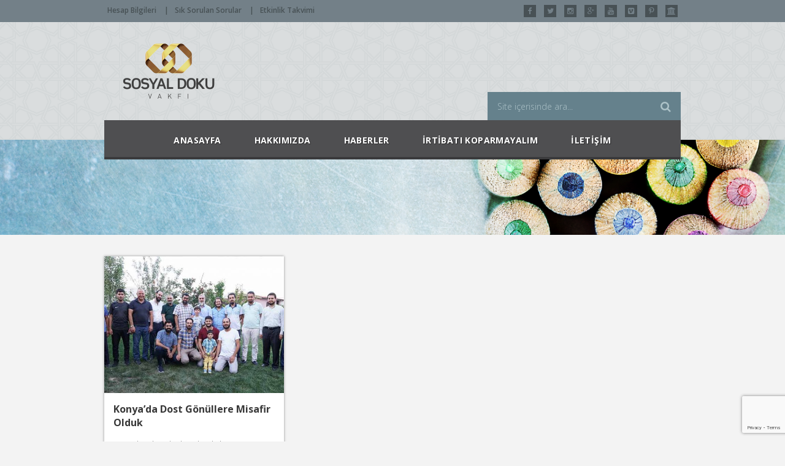

--- FILE ---
content_type: text/html; charset=utf-8
request_url: https://www.google.com/recaptcha/api2/anchor?ar=1&k=6Ld2Ju0UAAAAAItaPa0KIYvLzZx7Hzpt-dCLcULr&co=aHR0cHM6Ly93d3cuc29zeWFsZG9rdS5jb206NDQz&hl=en&v=PoyoqOPhxBO7pBk68S4YbpHZ&size=invisible&anchor-ms=20000&execute-ms=30000&cb=y6377gq9134s
body_size: 48528
content:
<!DOCTYPE HTML><html dir="ltr" lang="en"><head><meta http-equiv="Content-Type" content="text/html; charset=UTF-8">
<meta http-equiv="X-UA-Compatible" content="IE=edge">
<title>reCAPTCHA</title>
<style type="text/css">
/* cyrillic-ext */
@font-face {
  font-family: 'Roboto';
  font-style: normal;
  font-weight: 400;
  font-stretch: 100%;
  src: url(//fonts.gstatic.com/s/roboto/v48/KFO7CnqEu92Fr1ME7kSn66aGLdTylUAMa3GUBHMdazTgWw.woff2) format('woff2');
  unicode-range: U+0460-052F, U+1C80-1C8A, U+20B4, U+2DE0-2DFF, U+A640-A69F, U+FE2E-FE2F;
}
/* cyrillic */
@font-face {
  font-family: 'Roboto';
  font-style: normal;
  font-weight: 400;
  font-stretch: 100%;
  src: url(//fonts.gstatic.com/s/roboto/v48/KFO7CnqEu92Fr1ME7kSn66aGLdTylUAMa3iUBHMdazTgWw.woff2) format('woff2');
  unicode-range: U+0301, U+0400-045F, U+0490-0491, U+04B0-04B1, U+2116;
}
/* greek-ext */
@font-face {
  font-family: 'Roboto';
  font-style: normal;
  font-weight: 400;
  font-stretch: 100%;
  src: url(//fonts.gstatic.com/s/roboto/v48/KFO7CnqEu92Fr1ME7kSn66aGLdTylUAMa3CUBHMdazTgWw.woff2) format('woff2');
  unicode-range: U+1F00-1FFF;
}
/* greek */
@font-face {
  font-family: 'Roboto';
  font-style: normal;
  font-weight: 400;
  font-stretch: 100%;
  src: url(//fonts.gstatic.com/s/roboto/v48/KFO7CnqEu92Fr1ME7kSn66aGLdTylUAMa3-UBHMdazTgWw.woff2) format('woff2');
  unicode-range: U+0370-0377, U+037A-037F, U+0384-038A, U+038C, U+038E-03A1, U+03A3-03FF;
}
/* math */
@font-face {
  font-family: 'Roboto';
  font-style: normal;
  font-weight: 400;
  font-stretch: 100%;
  src: url(//fonts.gstatic.com/s/roboto/v48/KFO7CnqEu92Fr1ME7kSn66aGLdTylUAMawCUBHMdazTgWw.woff2) format('woff2');
  unicode-range: U+0302-0303, U+0305, U+0307-0308, U+0310, U+0312, U+0315, U+031A, U+0326-0327, U+032C, U+032F-0330, U+0332-0333, U+0338, U+033A, U+0346, U+034D, U+0391-03A1, U+03A3-03A9, U+03B1-03C9, U+03D1, U+03D5-03D6, U+03F0-03F1, U+03F4-03F5, U+2016-2017, U+2034-2038, U+203C, U+2040, U+2043, U+2047, U+2050, U+2057, U+205F, U+2070-2071, U+2074-208E, U+2090-209C, U+20D0-20DC, U+20E1, U+20E5-20EF, U+2100-2112, U+2114-2115, U+2117-2121, U+2123-214F, U+2190, U+2192, U+2194-21AE, U+21B0-21E5, U+21F1-21F2, U+21F4-2211, U+2213-2214, U+2216-22FF, U+2308-230B, U+2310, U+2319, U+231C-2321, U+2336-237A, U+237C, U+2395, U+239B-23B7, U+23D0, U+23DC-23E1, U+2474-2475, U+25AF, U+25B3, U+25B7, U+25BD, U+25C1, U+25CA, U+25CC, U+25FB, U+266D-266F, U+27C0-27FF, U+2900-2AFF, U+2B0E-2B11, U+2B30-2B4C, U+2BFE, U+3030, U+FF5B, U+FF5D, U+1D400-1D7FF, U+1EE00-1EEFF;
}
/* symbols */
@font-face {
  font-family: 'Roboto';
  font-style: normal;
  font-weight: 400;
  font-stretch: 100%;
  src: url(//fonts.gstatic.com/s/roboto/v48/KFO7CnqEu92Fr1ME7kSn66aGLdTylUAMaxKUBHMdazTgWw.woff2) format('woff2');
  unicode-range: U+0001-000C, U+000E-001F, U+007F-009F, U+20DD-20E0, U+20E2-20E4, U+2150-218F, U+2190, U+2192, U+2194-2199, U+21AF, U+21E6-21F0, U+21F3, U+2218-2219, U+2299, U+22C4-22C6, U+2300-243F, U+2440-244A, U+2460-24FF, U+25A0-27BF, U+2800-28FF, U+2921-2922, U+2981, U+29BF, U+29EB, U+2B00-2BFF, U+4DC0-4DFF, U+FFF9-FFFB, U+10140-1018E, U+10190-1019C, U+101A0, U+101D0-101FD, U+102E0-102FB, U+10E60-10E7E, U+1D2C0-1D2D3, U+1D2E0-1D37F, U+1F000-1F0FF, U+1F100-1F1AD, U+1F1E6-1F1FF, U+1F30D-1F30F, U+1F315, U+1F31C, U+1F31E, U+1F320-1F32C, U+1F336, U+1F378, U+1F37D, U+1F382, U+1F393-1F39F, U+1F3A7-1F3A8, U+1F3AC-1F3AF, U+1F3C2, U+1F3C4-1F3C6, U+1F3CA-1F3CE, U+1F3D4-1F3E0, U+1F3ED, U+1F3F1-1F3F3, U+1F3F5-1F3F7, U+1F408, U+1F415, U+1F41F, U+1F426, U+1F43F, U+1F441-1F442, U+1F444, U+1F446-1F449, U+1F44C-1F44E, U+1F453, U+1F46A, U+1F47D, U+1F4A3, U+1F4B0, U+1F4B3, U+1F4B9, U+1F4BB, U+1F4BF, U+1F4C8-1F4CB, U+1F4D6, U+1F4DA, U+1F4DF, U+1F4E3-1F4E6, U+1F4EA-1F4ED, U+1F4F7, U+1F4F9-1F4FB, U+1F4FD-1F4FE, U+1F503, U+1F507-1F50B, U+1F50D, U+1F512-1F513, U+1F53E-1F54A, U+1F54F-1F5FA, U+1F610, U+1F650-1F67F, U+1F687, U+1F68D, U+1F691, U+1F694, U+1F698, U+1F6AD, U+1F6B2, U+1F6B9-1F6BA, U+1F6BC, U+1F6C6-1F6CF, U+1F6D3-1F6D7, U+1F6E0-1F6EA, U+1F6F0-1F6F3, U+1F6F7-1F6FC, U+1F700-1F7FF, U+1F800-1F80B, U+1F810-1F847, U+1F850-1F859, U+1F860-1F887, U+1F890-1F8AD, U+1F8B0-1F8BB, U+1F8C0-1F8C1, U+1F900-1F90B, U+1F93B, U+1F946, U+1F984, U+1F996, U+1F9E9, U+1FA00-1FA6F, U+1FA70-1FA7C, U+1FA80-1FA89, U+1FA8F-1FAC6, U+1FACE-1FADC, U+1FADF-1FAE9, U+1FAF0-1FAF8, U+1FB00-1FBFF;
}
/* vietnamese */
@font-face {
  font-family: 'Roboto';
  font-style: normal;
  font-weight: 400;
  font-stretch: 100%;
  src: url(//fonts.gstatic.com/s/roboto/v48/KFO7CnqEu92Fr1ME7kSn66aGLdTylUAMa3OUBHMdazTgWw.woff2) format('woff2');
  unicode-range: U+0102-0103, U+0110-0111, U+0128-0129, U+0168-0169, U+01A0-01A1, U+01AF-01B0, U+0300-0301, U+0303-0304, U+0308-0309, U+0323, U+0329, U+1EA0-1EF9, U+20AB;
}
/* latin-ext */
@font-face {
  font-family: 'Roboto';
  font-style: normal;
  font-weight: 400;
  font-stretch: 100%;
  src: url(//fonts.gstatic.com/s/roboto/v48/KFO7CnqEu92Fr1ME7kSn66aGLdTylUAMa3KUBHMdazTgWw.woff2) format('woff2');
  unicode-range: U+0100-02BA, U+02BD-02C5, U+02C7-02CC, U+02CE-02D7, U+02DD-02FF, U+0304, U+0308, U+0329, U+1D00-1DBF, U+1E00-1E9F, U+1EF2-1EFF, U+2020, U+20A0-20AB, U+20AD-20C0, U+2113, U+2C60-2C7F, U+A720-A7FF;
}
/* latin */
@font-face {
  font-family: 'Roboto';
  font-style: normal;
  font-weight: 400;
  font-stretch: 100%;
  src: url(//fonts.gstatic.com/s/roboto/v48/KFO7CnqEu92Fr1ME7kSn66aGLdTylUAMa3yUBHMdazQ.woff2) format('woff2');
  unicode-range: U+0000-00FF, U+0131, U+0152-0153, U+02BB-02BC, U+02C6, U+02DA, U+02DC, U+0304, U+0308, U+0329, U+2000-206F, U+20AC, U+2122, U+2191, U+2193, U+2212, U+2215, U+FEFF, U+FFFD;
}
/* cyrillic-ext */
@font-face {
  font-family: 'Roboto';
  font-style: normal;
  font-weight: 500;
  font-stretch: 100%;
  src: url(//fonts.gstatic.com/s/roboto/v48/KFO7CnqEu92Fr1ME7kSn66aGLdTylUAMa3GUBHMdazTgWw.woff2) format('woff2');
  unicode-range: U+0460-052F, U+1C80-1C8A, U+20B4, U+2DE0-2DFF, U+A640-A69F, U+FE2E-FE2F;
}
/* cyrillic */
@font-face {
  font-family: 'Roboto';
  font-style: normal;
  font-weight: 500;
  font-stretch: 100%;
  src: url(//fonts.gstatic.com/s/roboto/v48/KFO7CnqEu92Fr1ME7kSn66aGLdTylUAMa3iUBHMdazTgWw.woff2) format('woff2');
  unicode-range: U+0301, U+0400-045F, U+0490-0491, U+04B0-04B1, U+2116;
}
/* greek-ext */
@font-face {
  font-family: 'Roboto';
  font-style: normal;
  font-weight: 500;
  font-stretch: 100%;
  src: url(//fonts.gstatic.com/s/roboto/v48/KFO7CnqEu92Fr1ME7kSn66aGLdTylUAMa3CUBHMdazTgWw.woff2) format('woff2');
  unicode-range: U+1F00-1FFF;
}
/* greek */
@font-face {
  font-family: 'Roboto';
  font-style: normal;
  font-weight: 500;
  font-stretch: 100%;
  src: url(//fonts.gstatic.com/s/roboto/v48/KFO7CnqEu92Fr1ME7kSn66aGLdTylUAMa3-UBHMdazTgWw.woff2) format('woff2');
  unicode-range: U+0370-0377, U+037A-037F, U+0384-038A, U+038C, U+038E-03A1, U+03A3-03FF;
}
/* math */
@font-face {
  font-family: 'Roboto';
  font-style: normal;
  font-weight: 500;
  font-stretch: 100%;
  src: url(//fonts.gstatic.com/s/roboto/v48/KFO7CnqEu92Fr1ME7kSn66aGLdTylUAMawCUBHMdazTgWw.woff2) format('woff2');
  unicode-range: U+0302-0303, U+0305, U+0307-0308, U+0310, U+0312, U+0315, U+031A, U+0326-0327, U+032C, U+032F-0330, U+0332-0333, U+0338, U+033A, U+0346, U+034D, U+0391-03A1, U+03A3-03A9, U+03B1-03C9, U+03D1, U+03D5-03D6, U+03F0-03F1, U+03F4-03F5, U+2016-2017, U+2034-2038, U+203C, U+2040, U+2043, U+2047, U+2050, U+2057, U+205F, U+2070-2071, U+2074-208E, U+2090-209C, U+20D0-20DC, U+20E1, U+20E5-20EF, U+2100-2112, U+2114-2115, U+2117-2121, U+2123-214F, U+2190, U+2192, U+2194-21AE, U+21B0-21E5, U+21F1-21F2, U+21F4-2211, U+2213-2214, U+2216-22FF, U+2308-230B, U+2310, U+2319, U+231C-2321, U+2336-237A, U+237C, U+2395, U+239B-23B7, U+23D0, U+23DC-23E1, U+2474-2475, U+25AF, U+25B3, U+25B7, U+25BD, U+25C1, U+25CA, U+25CC, U+25FB, U+266D-266F, U+27C0-27FF, U+2900-2AFF, U+2B0E-2B11, U+2B30-2B4C, U+2BFE, U+3030, U+FF5B, U+FF5D, U+1D400-1D7FF, U+1EE00-1EEFF;
}
/* symbols */
@font-face {
  font-family: 'Roboto';
  font-style: normal;
  font-weight: 500;
  font-stretch: 100%;
  src: url(//fonts.gstatic.com/s/roboto/v48/KFO7CnqEu92Fr1ME7kSn66aGLdTylUAMaxKUBHMdazTgWw.woff2) format('woff2');
  unicode-range: U+0001-000C, U+000E-001F, U+007F-009F, U+20DD-20E0, U+20E2-20E4, U+2150-218F, U+2190, U+2192, U+2194-2199, U+21AF, U+21E6-21F0, U+21F3, U+2218-2219, U+2299, U+22C4-22C6, U+2300-243F, U+2440-244A, U+2460-24FF, U+25A0-27BF, U+2800-28FF, U+2921-2922, U+2981, U+29BF, U+29EB, U+2B00-2BFF, U+4DC0-4DFF, U+FFF9-FFFB, U+10140-1018E, U+10190-1019C, U+101A0, U+101D0-101FD, U+102E0-102FB, U+10E60-10E7E, U+1D2C0-1D2D3, U+1D2E0-1D37F, U+1F000-1F0FF, U+1F100-1F1AD, U+1F1E6-1F1FF, U+1F30D-1F30F, U+1F315, U+1F31C, U+1F31E, U+1F320-1F32C, U+1F336, U+1F378, U+1F37D, U+1F382, U+1F393-1F39F, U+1F3A7-1F3A8, U+1F3AC-1F3AF, U+1F3C2, U+1F3C4-1F3C6, U+1F3CA-1F3CE, U+1F3D4-1F3E0, U+1F3ED, U+1F3F1-1F3F3, U+1F3F5-1F3F7, U+1F408, U+1F415, U+1F41F, U+1F426, U+1F43F, U+1F441-1F442, U+1F444, U+1F446-1F449, U+1F44C-1F44E, U+1F453, U+1F46A, U+1F47D, U+1F4A3, U+1F4B0, U+1F4B3, U+1F4B9, U+1F4BB, U+1F4BF, U+1F4C8-1F4CB, U+1F4D6, U+1F4DA, U+1F4DF, U+1F4E3-1F4E6, U+1F4EA-1F4ED, U+1F4F7, U+1F4F9-1F4FB, U+1F4FD-1F4FE, U+1F503, U+1F507-1F50B, U+1F50D, U+1F512-1F513, U+1F53E-1F54A, U+1F54F-1F5FA, U+1F610, U+1F650-1F67F, U+1F687, U+1F68D, U+1F691, U+1F694, U+1F698, U+1F6AD, U+1F6B2, U+1F6B9-1F6BA, U+1F6BC, U+1F6C6-1F6CF, U+1F6D3-1F6D7, U+1F6E0-1F6EA, U+1F6F0-1F6F3, U+1F6F7-1F6FC, U+1F700-1F7FF, U+1F800-1F80B, U+1F810-1F847, U+1F850-1F859, U+1F860-1F887, U+1F890-1F8AD, U+1F8B0-1F8BB, U+1F8C0-1F8C1, U+1F900-1F90B, U+1F93B, U+1F946, U+1F984, U+1F996, U+1F9E9, U+1FA00-1FA6F, U+1FA70-1FA7C, U+1FA80-1FA89, U+1FA8F-1FAC6, U+1FACE-1FADC, U+1FADF-1FAE9, U+1FAF0-1FAF8, U+1FB00-1FBFF;
}
/* vietnamese */
@font-face {
  font-family: 'Roboto';
  font-style: normal;
  font-weight: 500;
  font-stretch: 100%;
  src: url(//fonts.gstatic.com/s/roboto/v48/KFO7CnqEu92Fr1ME7kSn66aGLdTylUAMa3OUBHMdazTgWw.woff2) format('woff2');
  unicode-range: U+0102-0103, U+0110-0111, U+0128-0129, U+0168-0169, U+01A0-01A1, U+01AF-01B0, U+0300-0301, U+0303-0304, U+0308-0309, U+0323, U+0329, U+1EA0-1EF9, U+20AB;
}
/* latin-ext */
@font-face {
  font-family: 'Roboto';
  font-style: normal;
  font-weight: 500;
  font-stretch: 100%;
  src: url(//fonts.gstatic.com/s/roboto/v48/KFO7CnqEu92Fr1ME7kSn66aGLdTylUAMa3KUBHMdazTgWw.woff2) format('woff2');
  unicode-range: U+0100-02BA, U+02BD-02C5, U+02C7-02CC, U+02CE-02D7, U+02DD-02FF, U+0304, U+0308, U+0329, U+1D00-1DBF, U+1E00-1E9F, U+1EF2-1EFF, U+2020, U+20A0-20AB, U+20AD-20C0, U+2113, U+2C60-2C7F, U+A720-A7FF;
}
/* latin */
@font-face {
  font-family: 'Roboto';
  font-style: normal;
  font-weight: 500;
  font-stretch: 100%;
  src: url(//fonts.gstatic.com/s/roboto/v48/KFO7CnqEu92Fr1ME7kSn66aGLdTylUAMa3yUBHMdazQ.woff2) format('woff2');
  unicode-range: U+0000-00FF, U+0131, U+0152-0153, U+02BB-02BC, U+02C6, U+02DA, U+02DC, U+0304, U+0308, U+0329, U+2000-206F, U+20AC, U+2122, U+2191, U+2193, U+2212, U+2215, U+FEFF, U+FFFD;
}
/* cyrillic-ext */
@font-face {
  font-family: 'Roboto';
  font-style: normal;
  font-weight: 900;
  font-stretch: 100%;
  src: url(//fonts.gstatic.com/s/roboto/v48/KFO7CnqEu92Fr1ME7kSn66aGLdTylUAMa3GUBHMdazTgWw.woff2) format('woff2');
  unicode-range: U+0460-052F, U+1C80-1C8A, U+20B4, U+2DE0-2DFF, U+A640-A69F, U+FE2E-FE2F;
}
/* cyrillic */
@font-face {
  font-family: 'Roboto';
  font-style: normal;
  font-weight: 900;
  font-stretch: 100%;
  src: url(//fonts.gstatic.com/s/roboto/v48/KFO7CnqEu92Fr1ME7kSn66aGLdTylUAMa3iUBHMdazTgWw.woff2) format('woff2');
  unicode-range: U+0301, U+0400-045F, U+0490-0491, U+04B0-04B1, U+2116;
}
/* greek-ext */
@font-face {
  font-family: 'Roboto';
  font-style: normal;
  font-weight: 900;
  font-stretch: 100%;
  src: url(//fonts.gstatic.com/s/roboto/v48/KFO7CnqEu92Fr1ME7kSn66aGLdTylUAMa3CUBHMdazTgWw.woff2) format('woff2');
  unicode-range: U+1F00-1FFF;
}
/* greek */
@font-face {
  font-family: 'Roboto';
  font-style: normal;
  font-weight: 900;
  font-stretch: 100%;
  src: url(//fonts.gstatic.com/s/roboto/v48/KFO7CnqEu92Fr1ME7kSn66aGLdTylUAMa3-UBHMdazTgWw.woff2) format('woff2');
  unicode-range: U+0370-0377, U+037A-037F, U+0384-038A, U+038C, U+038E-03A1, U+03A3-03FF;
}
/* math */
@font-face {
  font-family: 'Roboto';
  font-style: normal;
  font-weight: 900;
  font-stretch: 100%;
  src: url(//fonts.gstatic.com/s/roboto/v48/KFO7CnqEu92Fr1ME7kSn66aGLdTylUAMawCUBHMdazTgWw.woff2) format('woff2');
  unicode-range: U+0302-0303, U+0305, U+0307-0308, U+0310, U+0312, U+0315, U+031A, U+0326-0327, U+032C, U+032F-0330, U+0332-0333, U+0338, U+033A, U+0346, U+034D, U+0391-03A1, U+03A3-03A9, U+03B1-03C9, U+03D1, U+03D5-03D6, U+03F0-03F1, U+03F4-03F5, U+2016-2017, U+2034-2038, U+203C, U+2040, U+2043, U+2047, U+2050, U+2057, U+205F, U+2070-2071, U+2074-208E, U+2090-209C, U+20D0-20DC, U+20E1, U+20E5-20EF, U+2100-2112, U+2114-2115, U+2117-2121, U+2123-214F, U+2190, U+2192, U+2194-21AE, U+21B0-21E5, U+21F1-21F2, U+21F4-2211, U+2213-2214, U+2216-22FF, U+2308-230B, U+2310, U+2319, U+231C-2321, U+2336-237A, U+237C, U+2395, U+239B-23B7, U+23D0, U+23DC-23E1, U+2474-2475, U+25AF, U+25B3, U+25B7, U+25BD, U+25C1, U+25CA, U+25CC, U+25FB, U+266D-266F, U+27C0-27FF, U+2900-2AFF, U+2B0E-2B11, U+2B30-2B4C, U+2BFE, U+3030, U+FF5B, U+FF5D, U+1D400-1D7FF, U+1EE00-1EEFF;
}
/* symbols */
@font-face {
  font-family: 'Roboto';
  font-style: normal;
  font-weight: 900;
  font-stretch: 100%;
  src: url(//fonts.gstatic.com/s/roboto/v48/KFO7CnqEu92Fr1ME7kSn66aGLdTylUAMaxKUBHMdazTgWw.woff2) format('woff2');
  unicode-range: U+0001-000C, U+000E-001F, U+007F-009F, U+20DD-20E0, U+20E2-20E4, U+2150-218F, U+2190, U+2192, U+2194-2199, U+21AF, U+21E6-21F0, U+21F3, U+2218-2219, U+2299, U+22C4-22C6, U+2300-243F, U+2440-244A, U+2460-24FF, U+25A0-27BF, U+2800-28FF, U+2921-2922, U+2981, U+29BF, U+29EB, U+2B00-2BFF, U+4DC0-4DFF, U+FFF9-FFFB, U+10140-1018E, U+10190-1019C, U+101A0, U+101D0-101FD, U+102E0-102FB, U+10E60-10E7E, U+1D2C0-1D2D3, U+1D2E0-1D37F, U+1F000-1F0FF, U+1F100-1F1AD, U+1F1E6-1F1FF, U+1F30D-1F30F, U+1F315, U+1F31C, U+1F31E, U+1F320-1F32C, U+1F336, U+1F378, U+1F37D, U+1F382, U+1F393-1F39F, U+1F3A7-1F3A8, U+1F3AC-1F3AF, U+1F3C2, U+1F3C4-1F3C6, U+1F3CA-1F3CE, U+1F3D4-1F3E0, U+1F3ED, U+1F3F1-1F3F3, U+1F3F5-1F3F7, U+1F408, U+1F415, U+1F41F, U+1F426, U+1F43F, U+1F441-1F442, U+1F444, U+1F446-1F449, U+1F44C-1F44E, U+1F453, U+1F46A, U+1F47D, U+1F4A3, U+1F4B0, U+1F4B3, U+1F4B9, U+1F4BB, U+1F4BF, U+1F4C8-1F4CB, U+1F4D6, U+1F4DA, U+1F4DF, U+1F4E3-1F4E6, U+1F4EA-1F4ED, U+1F4F7, U+1F4F9-1F4FB, U+1F4FD-1F4FE, U+1F503, U+1F507-1F50B, U+1F50D, U+1F512-1F513, U+1F53E-1F54A, U+1F54F-1F5FA, U+1F610, U+1F650-1F67F, U+1F687, U+1F68D, U+1F691, U+1F694, U+1F698, U+1F6AD, U+1F6B2, U+1F6B9-1F6BA, U+1F6BC, U+1F6C6-1F6CF, U+1F6D3-1F6D7, U+1F6E0-1F6EA, U+1F6F0-1F6F3, U+1F6F7-1F6FC, U+1F700-1F7FF, U+1F800-1F80B, U+1F810-1F847, U+1F850-1F859, U+1F860-1F887, U+1F890-1F8AD, U+1F8B0-1F8BB, U+1F8C0-1F8C1, U+1F900-1F90B, U+1F93B, U+1F946, U+1F984, U+1F996, U+1F9E9, U+1FA00-1FA6F, U+1FA70-1FA7C, U+1FA80-1FA89, U+1FA8F-1FAC6, U+1FACE-1FADC, U+1FADF-1FAE9, U+1FAF0-1FAF8, U+1FB00-1FBFF;
}
/* vietnamese */
@font-face {
  font-family: 'Roboto';
  font-style: normal;
  font-weight: 900;
  font-stretch: 100%;
  src: url(//fonts.gstatic.com/s/roboto/v48/KFO7CnqEu92Fr1ME7kSn66aGLdTylUAMa3OUBHMdazTgWw.woff2) format('woff2');
  unicode-range: U+0102-0103, U+0110-0111, U+0128-0129, U+0168-0169, U+01A0-01A1, U+01AF-01B0, U+0300-0301, U+0303-0304, U+0308-0309, U+0323, U+0329, U+1EA0-1EF9, U+20AB;
}
/* latin-ext */
@font-face {
  font-family: 'Roboto';
  font-style: normal;
  font-weight: 900;
  font-stretch: 100%;
  src: url(//fonts.gstatic.com/s/roboto/v48/KFO7CnqEu92Fr1ME7kSn66aGLdTylUAMa3KUBHMdazTgWw.woff2) format('woff2');
  unicode-range: U+0100-02BA, U+02BD-02C5, U+02C7-02CC, U+02CE-02D7, U+02DD-02FF, U+0304, U+0308, U+0329, U+1D00-1DBF, U+1E00-1E9F, U+1EF2-1EFF, U+2020, U+20A0-20AB, U+20AD-20C0, U+2113, U+2C60-2C7F, U+A720-A7FF;
}
/* latin */
@font-face {
  font-family: 'Roboto';
  font-style: normal;
  font-weight: 900;
  font-stretch: 100%;
  src: url(//fonts.gstatic.com/s/roboto/v48/KFO7CnqEu92Fr1ME7kSn66aGLdTylUAMa3yUBHMdazQ.woff2) format('woff2');
  unicode-range: U+0000-00FF, U+0131, U+0152-0153, U+02BB-02BC, U+02C6, U+02DA, U+02DC, U+0304, U+0308, U+0329, U+2000-206F, U+20AC, U+2122, U+2191, U+2193, U+2212, U+2215, U+FEFF, U+FFFD;
}

</style>
<link rel="stylesheet" type="text/css" href="https://www.gstatic.com/recaptcha/releases/PoyoqOPhxBO7pBk68S4YbpHZ/styles__ltr.css">
<script nonce="x_BKSpcdBvGEfIZiWsI4sQ" type="text/javascript">window['__recaptcha_api'] = 'https://www.google.com/recaptcha/api2/';</script>
<script type="text/javascript" src="https://www.gstatic.com/recaptcha/releases/PoyoqOPhxBO7pBk68S4YbpHZ/recaptcha__en.js" nonce="x_BKSpcdBvGEfIZiWsI4sQ">
      
    </script></head>
<body><div id="rc-anchor-alert" class="rc-anchor-alert"></div>
<input type="hidden" id="recaptcha-token" value="[base64]">
<script type="text/javascript" nonce="x_BKSpcdBvGEfIZiWsI4sQ">
      recaptcha.anchor.Main.init("[\x22ainput\x22,[\x22bgdata\x22,\x22\x22,\[base64]/[base64]/[base64]/[base64]/cjw8ejpyPj4+eil9Y2F0Y2gobCl7dGhyb3cgbDt9fSxIPWZ1bmN0aW9uKHcsdCx6KXtpZih3PT0xOTR8fHc9PTIwOCl0LnZbd10/dC52W3ddLmNvbmNhdCh6KTp0LnZbd109b2Yoeix0KTtlbHNle2lmKHQuYkImJnchPTMxNylyZXR1cm47dz09NjZ8fHc9PTEyMnx8dz09NDcwfHx3PT00NHx8dz09NDE2fHx3PT0zOTd8fHc9PTQyMXx8dz09Njh8fHc9PTcwfHx3PT0xODQ/[base64]/[base64]/[base64]/bmV3IGRbVl0oSlswXSk6cD09Mj9uZXcgZFtWXShKWzBdLEpbMV0pOnA9PTM/bmV3IGRbVl0oSlswXSxKWzFdLEpbMl0pOnA9PTQ/[base64]/[base64]/[base64]/[base64]\x22,\[base64]\\u003d\x22,\x22QylxwrFaw5NUAsOMasKcdWEuPAHDvMKyZhkJwrURw6VSKMORXmQywonDowROw7vCtU9awq/CpMKBUBNSdXkCKzAxwpzDpMOZwoJYwrzDm1jDn8KsBsKJNl3Dt8KqZMKewqPCrAPCocOnXcKoQl3CtyDDpMOVOjPClB7DvcKJW8KKKUshU2JXKEbCjsKTw5sWwqtiMCx1w6fCj8Kyw5jDs8K+w5XCtjEtAcOPIQnDlhhZw4/CkMO7UsONwoLDnRDDgcKCwqpmEcKCwrnDscOpWiYMZcKHw6HConcKWVxkw5jDpsKOw4Mlby3Cv8KKw7fDuMK4wozClC8Iw5JMw67DkyLDiMO4bHlbOmElw59accKRw4VqcE3Dh8KMwonDoVA7EcKJDMKfw7Uuw5x3CcKbPV7DiCI7YcOAw6xkwo0TZX14wpM3VU3Coj/Ds8KCw5VCEsK5ennDn8Oyw4PCgRXCqcO+w7zCp8OvS8OfGVfCpMKEw6jCnBcKTXvDsWTDliPDs8KGdkV5UsKXIsOZBVo4DA4Aw6pLVw/Cm2RLPWNNGsOQQyvCpsOQwoHDjicJEMOdcx7CvRTDlcKhPWZ6wqR1OV3Cj2Q9w73DqAjDg8K9SzvCpMOgw74iEMO9L8OibF3CpCMAwqPDvgfCrcKOw5nDkMKoC31/wpBiw4orJcKQDcOiwoXCn19dw7PDmBtVw5DDoW7CuFcdwoAZa8O3ccKuwqwaLgnDmAgjMMKVCWrCnMKdw4ZTwo5Mw5UawprDgsK1w7fCgVXDoUtfDMOVdmZCR3bDo25wwqDCmwbClcOeARcFw4MhK39Ow4HCgsOZMFTCnUQVScOhCMKZEsKgV8OGwo94wp/CrjkdHUPDgHTDu1PChGtAR8K8w5FxD8OPMHYawo/DqcKBOUVFUcOzOMKNwrPCuD/ChA8VKnNOwrfChUXDhGzDnX5NFQVAw6fCkVHDocOhw7oxw5pCT2d6w40GDW1BCsORw50Cw5sBw6Nmwq7DvMKbw6jDkAbDsAbDvMKWZHtbXnLCusOCwr/CunfDrTNccgLDj8O7Y8OYw7JsecK6w6vDoMKGLsKrcMOmwqA2w4x7w5NcwqPChnHCllotXsKRw5NLw4gJJGxFwpwswonDosK+w6PDont6bMK5w5fCqWF2wq7Do8O5cMOBUnXCmAXDjCvCjcKbTk/Dh8OiaMORw4hFTQIVQBHDr8Oibi7DmmESPDt9JUzCoWTDvcKxEsOFDMKTW0DDvCjCgALDrEtPwq4tWcOGeMO/wqzCnkI+V3jCrsKEKCV5w4Juwqoqw6UgTgkUwqwpDG/[base64]/CiXo/AlrCkgYbcsOPOcKcGDTDrMOYQcKGwogwwpDDmxjDigwGJyFEMVLDpcOcOGPDg8KcJsK/JX91McK5w4Y/GsKtw6pww4vCqCvCscK3UU/CtTDDiHzDnsKGw5dvUcOUwr3CrsO+O8Oow4zDo8O4wp1owrnDkcOSFhwYw6/DkFs2aD/[base64]/NlLCqEvDpsOBw4TDucOhGz3CjcKvbMOgw53CsybDjsKVEcKsT24uThQ2VMKYw7TCkw7DusO6EsKjw5vDm0bCkMOMw4wbw4Qiw703JMKWNyLDr8Kdw7bCgcOaw74lw7YjAyzCp3tEHsOIw6zCqVPDp8OAUcOeVMKOw4p8w4/CgiPDilIFVsKgfsKYEVFSQcKCf8O3w4ECJMOtA1/Dn8Kdw4rDscK1ZXrDq1A+S8KNCQHDlcOQw4kIwqtoKyJaQcOlL8Oow77CtcKLw7fDj8Ofw5/ClnzCscKyw6N5Mw/[base64]/w73DlcO7w70cTDfCmwoOwosgw5rDisOxwoYSFVdEwqZ+w5rDnyTCjMK6w6IYwqpcwogmQMO0wo3Cnn9AwrwnG00dw6LDp37CliRcw4sEw77CsHbCvx7Dt8Oyw753OcOkw5DCmykfJMOuw7Qkw6hLesKNccKAw5JDUBEuwog3woYCGiZSw64Kwoh/wrgtw4YlUwUgZwVbw4sjPAlDMMOVFUnCmFoKNH97w6JbOsKWfWbDlFrDkXRwd0nDgMK/wq9/TSjCmU/Ci2TDj8OpMcOoVcOwwqdjBcKAbcKKw7Enwr7DrjF8wo0pHcOFwoPDscOZGMOtRcOadDLCr8KbXMOYw4NKw71pE0Y0XMKywqLChGjDjWLDjG3DvsOTwoFJwoZWwq3Cgnp2Ll50w7ZXdGjCowMtEAbCgjTCq2pKHxEKAkrCoMO5PcKdU8Orw5/[base64]/wqwnw5s7w5duV8KuUsO0G8OANDI9dSVNJRPDqBTCgMKeTMODw7APSwBmKcO7w6vDlgzDtWBuL8Kgw4jCvcOTw67DvcKDIcK4w5LDsiHCm8OmwrXDuDYOPMOkw5Rswp9iwoNkwpMowp54wqhZAwRDGcKzR8Kcw6dpQ8K9wrvDnMKEw6/Dt8K9I8OtLCDDnMKCAQxeLsOaTTTDt8O6T8OVGCFlJMORQ1kAwqDDuR8NVsKFw5ABw7rCkMKtw7/CtMK8w6vCihvCmn3CvcOqBxY4GAw+w47DimvCjk/CgRXCgsKJw7khwoIlw65QcWxRLRnCuEYzwogqw4UWw7/DsCnDuwzDrsKxHnsLw7rDtsOow4HCmhnCm8KQVMOEw78ewqUedm5vOsKYw7fDnMOLwqjCrsKAG8KETj3ClRJZwoXCucOKGsO1wohKwpsFNMOnw4UhZzzCpsKpwpxKTMKcCDHCrMOLcngtb1sCQX3CvFV+Nl3DrMKQF1ZYY8OFCMKnw77Cp0zCqsOPw7Aqw5/[base64]/w43CkcKIRX0hYEvCoMOLKMOgwonDj8KyMsKfw4UiLsOSYSrDl2TDrsKZZMKww5nCjsKowqtmXgUSw6UUUW7Dl8O7w49ODwvDmjvCnMKjwq1leXEnw43CvkUCwqA+KwHDkcOQw5/ClmkSw7g8wqXCsT/DqAJiw7TCmzDDgMKQw50aUMOuw73DhXjCrUTDh8K7wrUCem0mw7sGwocTKMOlIsOxwpTCsRzCk0/[base64]/[base64]/VwDDhcKyw5rDul7DiMOFwo17w49LOX/ChDQhWRnCsn/[base64]/CvF7Ci8Kvw78BwrPCji5gGgUNQ8OHwqEGwpDCksK/bsOPwqTCj8K9wrfCmsOgBwEqEsK8CcKMcykiJGvCqyFwwrYMW3bDv8K/C8OEZsKHwqUsw67CuSRDw7rDkMKNasOHAjjDmsKfwplDdTTCssKtfG1gwrITdsOGwqULw63CmgrCtzrDmQDCm8ODYcKYwpHDtnvDiMKpw6LDoWxXD8KhN8Klw4fDv0vDmsKLfsKHw7nDk8KnP0MEw4/Ck1fDqknDg0xzAMOzbXopCMKCw5fCucO6fGnCoUbDtnrCrcKyw5dMwoswU8OGw7LDvMO9w5oJwqRJL8OlJlhmwoMxVk3DgsOySsO8woTCtTs+RB7DtiDDhMKvw7PCn8OiwoTDsAwAw5DDiEXCkMOiw7ccwr7CnwpKScKYCMKZw4/[base64]/Ckk7ClTs3wpohbMKwPz1KMMOpwr/Cpj1tw79tw6HDgzxPw6DDqG8bZgbCh8OZwp0yB8O6w5/CmcOuwrZKDXvCsG8JBXdeH8OWMTBre0fDscOyYi0rUA1owobCkMOLwo/[base64]/wo/DlSYfXFfClzHDiVbCqCICWAnCnMOkwq8Rw5LDrsKTUArDuxlVMHbDqsKrwprCrGLCoMOEWyfCkcOXD0BswpZ8w5DDpMOPaULCj8K0MzMfB8K/PAPDgz7Dp8OkDkPCrTIpB8KOwofCgcO+WsOpw57CqChKwrNIwpV3FQPCosOlMMOvwpN8PGxaAm9iLMKoLh1oag/DvyNXPh5dwqXCs2vCrsKAw5bDgMOkw7INPh/[base64]/CisOAJ1fCv8Kiw4RLwrLCigrCuMOuPMO/[base64]/ClgQlw6nDskRfw7csCmRfw67CscO2PyLDl8K2FsOvT8K7aMOkw43CpHTChcK5OcK9IhvDlwrDhsOGw6vCqCpKfsKLwp19HS1GQVPDrWgZfcOmw7pAwoFYUmzChj/CtGQxw4pTw7fChcOcwqHCv8OuP38HwpQdfsK3ak4aNgfCj3x8bhQPwrMQYmFhQU9yTVJJQBM3w6kAIVXCscOaSsOBwpHDiiPDtMOXNsOgQVF5wrHDkcKFShQOwrs4RMKbw7XCoRLDlsKObDzCr8KUwrrDhsOuw5wGwrbCrcOqfDcZw63ClUrCpljCun8OWiJDTQUHwr/Cn8OrwoY1w6rCssKgSFnDusOMSRvCqkjDnBvDlRt5w6Maw6/CihRJw5jChx9LH3LCjzVSb0nDrhUbw4PDqsOSS8OSw5XCrsO/BMOvOsKtw7wmw4VYwrLDmRvCtE9Iwo7DjDNawpDCnyXDmsOOHcOGYWtAGsOgP2IGw5zCjMO2w50AZcKCaTHCiy3Drx/[base64]/DhWrCnUULKsOMw7pxQybCnsKOV8KQFsOSWsOvLcKkw5zDvzbDslXDhn4xAMKqdsKaB8OEw4wpPgktwqlUazIVHcOeZTYIdMKIfhwmw77CmUwhNApHP8O9wppAU33CpcOyBsOxwp7DiT4TQ8Okw5AeU8O1JxlLwpxtbS/CnsOzRMO4wpTDokzDph0Pw4xfX8KfwrrCq31/bsKZwq1jBMONw5Z2w63CkcOEPTvCicK8aGHDqjA9wrUoCsK1SsOjCcKBwoMtw47CnXhWw70Yw6wsw7kZwopmcMKcYAJ0wptYw7tSHx7DkcOhwrLCgVAmwrtgI8Knw7nDo8OwV3ctwqvCmVTCin/DtcOybkMjwr/CnDMFw4LCs1heBRPCrsOAwroNwqTCgMOPwqk3wr4rAcOOw7jCpXfClMKsw7/[base64]/w7lMcsKCSsOOw5bCusO9wpYoWsOKwoHDjSPCm8O5wonCjsOpfmgWMx7DvxTDvQ4jDcKWBCPDl8Kww5c/LgYZwrvCqsOzYyzCgSFEwq/ClAEZSMKZXcO9w6UVwqZWFwg6w43Cgh3Cm8OfKGkVYjULOEfCgMOmUHzDuQ/Cm1kSHcO1w4nCp8K7HgZOwrEWwr3ChSolV2zCmzsiw5BXwp1iK08OEcOSwozCusKLwr9Ew6LDt8KmKy3Cs8OBwohGwrzCs0fCnMONNhXChMKXw59+w71YwrrCt8Kowo0xw63CrF/DgMOIwopJGB7CrMKHR0HDnUIbOlzDssOeO8K9SMONw7N5IsK6w6ZtWUMhISDCgQ0xODwDw6V6eEoNSD4DTX9gw5dvw4FUw5ttwofClCVFw6oBwqkuWsOxw75aB8K3FsKfw7V/[base64]/w7LCisKgU8KDZ8KNB8KEQF/[base64]/DsmfCgsOWw5XDuMOnIWU4BnQINyHCnMOcw53Cg8KOwqrDl8KLWcKRPWdtJVEOwohjV8OuNzvDg8OPwp0hw7/CuAMvw5TCuMOswqfCjhPCjMOuw73DscOgwrprwohmBcKkwpHDl8KZBMOvLsORwpjCn8O/En/CjR7DlUXClcOlw6lzBG9cL8OVwqY5AMKlwq3DoMOqSR7DmMOTfMOhwqTCrMKYbsKsFWYCUBLCr8KwccO/[base64]/[base64]/CtVBowqdpCyrDlEXDg8KVwok1E2vClBrChsKRbRvCo00wBwA6wqchVMKQw7/CrcK3UcKqA2dCbSdiwr1Gw6bDpsOuOmc3RMKcw6VIw59jQHcNJHPDqMKIFAwfbzfDjsO2w6fDilTCusOaJDFDGyHDt8OjNzbCnsOvw5PDnj7CsjYIWsO1w5NpwpPCuBEqw6jCmk1/JMK5w49/w5kaw55XS8OAdsObCMKybcKAwodZwqRpw7RTR8OZYcK7E8O1w4zDjsK1wpbDsAZfw5LDsF0wW8OuVcKAZsKNUMOyVQRxR8Olw5XDkMO/wrHCj8Kaf1ZbacKCd0tTwqLDlsKzwq/[base64]/DsFh3RATDlDd4WhfDqsOCD8Ofw5g+w4QHw5s/[base64]/DphLCgcKVIcKOCsOFNC8Ww5Y5w7DDn3sjwq/DpVBqZMOmY0TCnMOCDMO8SlRKOsOGw7hUw51lw7jDhzLDoQdAw7QMex7CqsOyw43DscKOwr0sdA5Qw7g/[base64]/bgXCsR1jw61KBl43w4TCksKRwo3CtyITwo/Dn8OKATnCgsKmw7vDpsOvwrLCuW7Dt8KQWsO3I8K0wrXCqMKyw4zDk8Kjw4vCpMKEwpxfaB9BwpfDuGHChRxlUcKQRMKDwpLCuMOsw6kIw4HCm8KTw79YVXRMUi50w6cQw7PCnMOAP8KvDzfDjsKSwonDhMOtGsOXZ8OfIsO1csKCTCvDslvClVbDjw7Ch8OnC0/Dg0DDi8O+wpIKw4jCiihKwqTCs8OCPMKJPVdJCg4xw5pqEMKwwr/[base64]/[base64]/CpcK7w4YUw7Yaw5fDtWtjb8KhH8K6RXbCrlorwo/DnMOewqklwrdoUcOlw7cWw6AKwp4zT8Kcw63DiMK3BsORITzCjCpKwrXCgzjDjcKpw7UNDsKQw4jCpyMPQVTDkzJJE27DvzhzwobCpcKGw4JbSGgSBMOEw53DpcOOQMOow7N5wq4rZ8Otwq4RSMOrI2QABmxtwrbCt8OBwo/Cs8ORGwE1w7I1DcKfRSnDlkjClcKyw405E0xgwqVNw7RwMsOGM8O5wqs6eHN9UAjCksOyYMOVecKwPMKqw7sZwq9Xw5/CksO/w7cUfVnCksKfw5oYImrDvMKew6DCjsOFw6ZOwpN2d0nDjTDCrwLCq8OXwovCgwEnccK7wpPDgiZmNhfCrikswrk9EMKsZHNpOV7Dg2Btw7djwqDCtRDDg2RVwpNMajTCtGDDnsKPwqhcTSLDh8KQwrvCtcOaw586RsO6Xz/DicOgNStPw4Y+CDFXQ8OZLMKKFGfDjDIIW2PClGhLw5RPGmXDncOmMcO7wr/Di2PCisOsw63DpsKwPAMQwr7CnMOyw7phwr4qMMKMDcOvWsO0w5dXwq3DqwTCvcO3HgjCl1vCj8KBXTbChsOFfsO2w6PCh8OvwoAvwqV4QXDDuMOSISIQwrHCpgvCsAPDiVU/MzBfwqjDoEw8KEDDrGPDpsO/XW1Rw5N9Kyo0LMKLW8OkNlnCuF/Dg8OGw6o9wqwEb0JWw6onw6zClCjCn1gCOsOkKSI/wrJoTsKLN8Kjw4fCgDtQwpFlw4nCo2bDjG7DpsOOHHXDr37CiFlPw64pYCLDrsKBw44cScObwqDDjFjCkQ3CmVtsAMOfUMOTLsORCQFwJ0EQw6AswpbDqhwPEMOSwrTDjcOwwpsJCsOVN8KHw6UJw58nUMK2wqrDmi7DiWLCr8O8RDXCt8KPMcKAwq/CpEIcGmfDmhDCuMOrw6FhIcOJEcK2wrJzw6AIaFjCj8OTIMKdDg5Ww5LDjHtow4MnfUjCggh+w4pwwpNaw54XYiPCgyTCicOMw7nDvsOtw5PCrFvDmsO3w49Iw79AwpQwVcOsPMKTeMKUeH/[base64]/Cm3/[base64]/DnF9Nw43CoCPDpMOaOwI7FhBcb0jDi1wmwrHDlTXCqcOgw63DiBzDmsOib8KDwoHChMOrGsO9AwbDnwkEesOpcmLDqMOjTMKbCMKbw6/CmMKLwrQvwoPDpmnCsCtrUWxEaWbDjhrDhsO6f8KTw6rCgMOkwpPCssO6wqN1b2wdHzALRiQFRcOkw5LCnw/DgwgNwp9rwpHDu8K+w78Ew5jDr8KPeS0Aw4cWMMKAXjnDsMOAB8K3QjRCw6rDkAfDsMKuaHgYA8OWwoTDojcuwoLDkMORw4IHw6bCmwpRMcKzDMOtDW3CmsO3VBdZwqUQI8O/[base64]/[base64]/DnF/DpycmwolIwqbDrRjDu8KwbcOYwoPDjsKQw7c3HgfDgCxmwoIwwrtFwpl2w4pSOMOtMxfCtMKCw6XChMO+UH1wwrxfbGxew6/DhmzDgVotRMOFOnjDpHbDrcOKwp7DrTgsw4DCusKpw5AqZMKawqrDgRzDpwrDghgewo/[base64]/eMOqwpMIEHQowpZ9NMKlw43DpsKoAlDDn8KcQcK2XMOHPHENw5PCr8KgUirCkMK3Ex/CmsKwYcOMwq8lZyTCp8O5wojDksOGV8Kww6ZGw7VZHAU+ZEFXw4jCjsORWVAcRMOyw5jCnsKxwpM6wofCoUZDEcOvw6x6LwLCkMKWw7XDmCjDiQfDmcObw5hiXjtVw7cBw4vDvcO8w5BXwrjClS4nwrDCmMORLlF/[base64]/DmDlIw7tuw4HDmAbDq37Cq8Kmwo1WDsO9IcKdMBDCrcOQe8Kww7xMw7zDqUxcw6kXAF/[base64]/[base64]/woHDrMO2w6QVw4rCssODV0vDkW1Ewp3DiGxyWsK4woV7woHCuT3CmARRdDQbw57CmsOYw51Ow6QGw5/[base64]/Ci3/[base64]/CgMOmPnU6wrTDi8OVVToJHcKeDXLCu1ULwosZdsOxw6kPwqNDPH9lFQFhw6wZC8OOw67CrSBJWz/Cn8KjEGHCucO2w6dvOhVMB1DDijDCnsKZw5jCl8K2J8Odw7klw4jCuMKUJcOSUMOtNUJ0wqtbLMODw6xkw4vClAvCvcKGOMOKwqrCk3/CpzjCoMKGaV9nwqQ6XRzCqFzDux3CoMKqLC9pwrnDnG/Cm8Ohw5XDo8KGMyMHX8OHwrTCoX/DnMKXDDp6wqECwpPChHnDmy5aJ8OHw43CqcOnAGXDnsKhQTnDo8OGQz7ClsOMSUjClFM7M8K/[base64]/[base64]/CksKVw5NFT0/CszvDisKlJGLDtT8PHjDDtAXDvsOPw4YhRT1fLcOBw4fCu19XwqzCisOlw78awrNKw4gLwrM3J8KGwq3CpMO8w6wuMS9tVcKhKGbClsKaUsKzw6AQwpAMw7tIYlsjwqTCjcOUw6XDtUwAw4pfwrR7w7sMw43CvF/CqTzDjcKIUCXCnMORclXCnsK1F0nDucOUYllcfFRGwr7DvQ8ywpUhw7VGwoUcw6JkUirClkooCMOfw4nCsMOQasOoTk3DpHUZwqQmwq7ChMKrMGdbwo/DmMO2PX/DusKGw6nCp03ClcKKwp8QacKVw5FBcg7Dt8KxwrvDuzvCiQbCi8OVRFnCgcOZV2TDqsOgw4MVwpfDnRt6wrrDqkXDpiHChMOyw5rDojE5w7XDqMODwq/[base64]/LsOzw4URLsKcw5vCggQlw4/DpXzDoysUSRJ3wpV2QcKaw67Cv3HDucKAw5XDoQAzLsOlb8KFTm7DizHCjzQUDHjDhkxBbcOXBRTCucOgwr12S0/[base64]/[base64]/DnAXDvcKewpFMJ34iYgxGw6jDuMOOw6XCosKwSkLDt09/U8KVwpE/VMObwrLCrjF+wqfClsKUGnl/wooZUcOGM8Kbwp93I03Dr3lFa8O2XyfCi8K2AMKyQV/DhmrDt8OuWw8Dw4xlwpvCs3PCmEvChR/CocO1wqvDtcK8PsO3wq5ZK8Ovw501wrBpSsOKMQTCvTsMwoLDiMKfw6vDgEXCgmfCkBFzO8OmfMKiOA3Dj8OLw6prw6MgXjPCnhDCosKowq/DscKfwqbDucKbwqrCqlzDsREHACjCuBJJw4jDtcO5CHxuHBdFw7LCtsOew4Q0Q8OxHsOFDGZGw5HDrcOPwo3ClsKSQjjCqsKDw65Tw7fCgzcxPcKaw4lKLQDDvcOOPcKlJErCgUlaUn16OsOrWcK2w78OA8OIw4rChChBw67CmMO3w4bCg8K4wo/CvcKHRsK6BMKkw60pcsO2w554BcKhw4/ChsO1PsO0wp8TfsKswrdvw4fCjMKeNcKQDULDhBsxQsKiw4YPwo57w6lTw5ULwr3CmxReBcKhGMOOw5o5wrbCssKIF8KeWH3DkcKtw6LDhcKawrEsd8KOw4jDp08LOcKiwq4/DGlEL8OHwpBTDiZLwogrw4N9w57DgMKPw4g0w4p9w4DDhz8MUcOmw5nCicKGwoHDmhrCu8OyL3A3woQ3FsKKwrJzDETDjFTCkXRbwojDsCbDpkrCtMKAWcKIwpJRwrbCvQnCvnrDlsKDDijDqsOAQMKWw43DrmhxOl/DpMORS3LCiFpEw6HDl8KYUk/DmcOqw4YwwoUHMMKRdMKsZV/ChGrChhUyw4dCSHLCusKZw73CtMOBw5jCgsO3w68rwpBmwqDDvMKXw4DCm8Otwr0Xw5vChzfCv2ZwwojCq8Oww7rCg8Oxw5zDq8KRLjDCi8KRfBAqBsKJcsKAByXDucKNw41ywozCsMKTwqvCiTVhacKlJcKTworDssK9Ax/CmTd+w7/CpMK3woDCmsOWwqsCw50ew6fDlcOPw6TDhMKgBcKxYA/DrcKZS8KuCFnDv8KQK0XCicO/RDfCmMKnQsK7ccOLw5ZZw7wUw6U2wpLDvRHDh8OSVsKqwqvCpA7DgxwlNAvCtG81d2/[base64]/w6o8MUzDkyJbwoAdw7DCgcO4IDQ1X8O1TnjDhC3CpVp9FyUxwqZVwrzDlC7DgibDnVpQwpfDr3rDlm1Awp0Awp3CkHfDo8K6w65kL0kZbMOCw5DCocODw6/DtMOHwrnClj86aMOKwrtjw5HDgcK1KEdSwrjDjkINe8Krw6DCm8OdJcOiwr4IdsObSMKpMkxOw4oHJ8O9w5vDvwLDusOOWDxXbzg7w4DCnRdMw7bDvwEIA8K6wqkiQ8OFw5/ClA3DlcOaw7XDr1x8GxXDqcKjBWnDimxALDnDgMOww5fDj8OtwqbCvTPChMKSER/CusKhwp8sw7DDpE50w4sMMcO1fMKhwpDDv8KnXmlrw6/DhSY9dyBeTsKFw4phRsO3wpTCv3rDrxRCd8OhOSjCn8OuwojDisKewqTDu2dAegoOUyVlNsKDw68JfE/Cj8K8E8K6SQLCoSjDrzTCj8O2w5DCtAnDtMOEwrvClMO6DsKXPsOrOETDt1E4ccKWw4DDisKwwrXDn8Kcw7NZwqJqw7jDpcO7SMKewrPCkRPClMKeRQ7DlcOywqRAM1/CicKMFMOZOcOdw5XCp8KpQj/CgVTDpcKHw5Mlw4lyw5VQI0N6M0R5wqDCrEfDvDRlTxdVw4Q3dwUtBcOoPn1Uw4h0ECAOwo0ud8KUa8KEcBjDk2HDj8Ktw5/DnG/ChMOAYT8pG2/CscK4w7PDpMK/B8OrG8OJw7LChxTDosKWLHXCo8OmL8OZwqDDgMO9EgDChgnDhHvDgMO+d8OubMOhcMOCwrIGS8OCwqDChcOLeyjCvwEnwrXCvEsnwpB0w5bDvMKEw7QJcsOgwpPDsRHDqEbChcKkFGlFd8Ofw5bDvcK0PUtvwpHChsOMwrA+OsOlw6nDvQpNw7PDgFcvwrnDjhY6wph/[base64]/[base64]/esK5w7JOSGvCicKBw6nCrcKhYcOHN8KDw6HCjsKKwq3DjDXClcKPw6/DiMKsJ1IswrbCgsKjwrrDkAR7w7fDtcK3w7XCogEmw44yI8KBURHCvsKXw787ScOHOUXDuEtZeVsoPcOXw7hOCiXDsUTCpSBgb1tHYRTDhsKzwrLCgXrDlS80RVxPwoQjTEEFwqzCncKswpZIw693w6/DmsKgwos9w4UBw7/DihXCsw3CrcKIwrHCuiTCtH/CmsO1wq0swrlrwrR1FMOuwrLDgCE2W8KEwoo0acOhJsOHR8KLUDNQH8KpIsODSE8KcnBvw6RHw5rDkFQ5b8K5K00SwrBSJkLCuTfCs8OowoIgwpTCosKOworDs2PDlmU6woQvasOMw4Znw5XDscOtNcK7w5bCkycaw5o0L8KOw4R9RCUiwrHDrMKLM8Kew6kkTX/[base64]/[base64]/wpzChMOkXMKKw5YUw7LCiHvDgxrCkyMpeC1uDcOfanVgwrrCmWpECsOSw4VYSWXDiV9MwpUiw5BMPXjDtj42w4TDk8KWwoNuMMKDw5pWeT3Di3UHIllEwoXCr8K5FXIzw5TDhcOowpXCvMOdVcKLw6fDh8KUw5Jkw6rCkcObw68PwqrCrMOFw6zDmB9nw6/CkzHDn8KSHFrCqibDjRrDkyZ8UMOoNQ/DvQpzw6N1wptfwqrDqGUgwplewqnDj8KKw4ZZwqDDjsK5DzxGJ8KzV8O5M8KmwqDCtU/CkjnChjszwrPCt03DgBIYTcKIwqDDp8Kkw6HCvMOSw4XCs8OBT8K/wqrDl3zDsjLDvMO0FsKqZ8OKJ1NwwqPDhjTDnsO2TsK+TsObG3YYTsOqHsOPRwjDlTcBTsKsw63Cr8Oyw7nCs2oCw6Mbw48hw51WwoDCiyPCgg4Ow47DnQrCgMO+XBUhw4cCw60ZwrAsLMKgwq1pQcK7wrLChsK0UMK9VQB/w6/CmMK5HgFuLC3CqMK5w7zDmiLDlzbCqsKZGBjDocOUwrLChjQUe8Oiwq48V3cfI8OHwpPDtE/CsFVIwqJtSsK6VxBpwq3DlsORaVtjYU7DjsKFCF3CiiLCncKjQ8OyYE8jwqpFXsKxwovCtj5GOsOkE8O0KlbCncO3wotrw6vDgH3DuMKqwrMBaABBw5bDtMKWwqBuwpFLFMOXRRdEwqzDo8OJBW/[base64]/CoToXVB7DiMKMXcKPfsOawrvDj2rDjBBww7fDtyjCmMKFw7xjdMObw7BUwrwKwr/DqcOFw6LDjcKDG8OKMw0WAsKhOGYreMK5w6LDuhfClMOJwpXCicOYBBjDqhIqcMOgMQfCncOZY8OSSCzDp8OxQ8OJWsK0wpPDuF9fwoIVwoLDiMOWw5ZsIirDmcO/w5QGMRR6w7tjEcO0eBvCrMO/bnw4w7DCs1wPB8OQenHDi8O3w4rCkwfCjUvCrsO7w4/Co0QCbsK2HjzCg2TDhsKJw7RSwrbDu8OcwqtUFGnDuns4wqRZB8OYV3Z1WMKUwqROWMOiwozDucOSGwPCpsK9w6PCiAPDh8K4w5DDgcKqwqFrwq5mSm0Xw6fCvAltSsKSw5vCjcKvTcOuw7XDnsKKwoQVVmhhTcK8IsKiw54tNsOzY8OQMsKtw5/Dv0fCh2nDvsKzwrrCnsKbw71/bMKpwp3DkkJdJzTChHs4w5AfwrAMw5/CpEHCqsOHw6vDhnZIwozCq8OVLzzCicOvw5Vbw7DCiBhvw4lHwqMHw6hFw47DncO6fsK4wrs4wrdFGMOwK8OJVTbCqVrCncOAKcO8LcKCwpV9wq52CcO1wqQXwoRJwo8zEsKgwqzCmsOCQQgbw784w7/DosO0NcKIw7nCg8Kow4RNwqHDrcOlw47Dq8O9Sw4Gwq8sw5YuDE0fw4BmecOVY8O0w5lew4x9w67DrcKow6V/CMKQwr/DrcKTYB7CrsK7Tj8Tw5hneBzCmMOOGMKiwrXDq8K7wrnDsxgwwpjCjcKzwqpIw7/[base64]/CpsOuGRtlwrxIFARrw6nCknnDscKoOsKdeHYxZsO/wqHCnkDCocKERcOPwoTCiUnDiHoJAMKJHlfCp8Kvw5oQwo3DhmfDlQx8w5s9LRnCjsK9OcOnw5nDinZkBgElTsOldsOpKhXCkcORG8KAw4pDBMOdwp5KfMKvwqsnYWPCv8OQw4TCq8Osw5ohTAVMwrTDo1ArdCbCuCIHwo50wr/Dqnd7wq8dECZBw4oDwprDg8Ogw4bDgitxwp8nGcKVw4cOMMKXwpTDtMKBdsKkw7EPVwMUw6vDncOydAnCn8K3w7NNw6vDvloTwqNhf8K4wrDCmcKAKcKEOArCmAdLSkzCkMKPEn7DoWDDv8Kqwr/DhcOaw5A0VhXCoWzCll48wr1MTcKbTcKqBELDrcKSwpsFwqRMRUnCsWHDusKlCT1eHx4FD1bCvMKrwp88w5jCjMKCwp8yK2MrFWUXIMOwK8KZwp5va8KKwrozwqxywrzDtA/DuhXClMKqbEsZw63DqwFHw5jDuMK9w5wDw6FHHsKLwqMsKMKDw6MewojDqcOMWsKYw7fDtcOgf8KwIsKNRMOvBAnCtQXDmD1Ww57CuDcEBX/CpcO4J8Otw5NWwqsfeMOBwqbDt8K/bCbCpixiw7zDkDnDkncFwoZ+w7LCuH8hRQQVw4PDs0VBw5jDuMKUw4QWwr0fwpPClsKqSXckMjbDrUl+YMOJHsOYZW3CuMOfHQlawobDhcKMw6zDhyLChsKiT0NPwrx/wqzDv3rDkMOawofCuMKEwpLDv8K5wp88ZcKyLCd+wpREXidcw4A3wq7CvcOPw61jKcKXccOCGsOCEEfCrlbDnwEAw7HCt8OoeFc+RTrDhCYhJ3DCncKZXUPDrDvDs1vCk1gnw55BXD/Cm8OpbMKfw7bCmMKqw4fCr0Q6EsKEbBPDiMKXw5DCvy7CpADCpMOYR8OFFsKLw7Zxw7zDqzUkQ256w6Ziw4xLLnBOc3NRw7c5w51/w4LDnWYoBE3CosKvw4N7wooCw77CvsKuwqDDmMK8FMORait6w71SwoMZw70Ew7NfwpjDgRTCl3vCssOsw5NJN0Z+wojDmMKQX8OiR1E1wrZMMw5VfcONaUQWGsOafcORw5LDlsKXRTzCr8K/eyFpfV9aw5/CrC/[base64]/DvGgIw6bDjRfDlX4+wowXw6VWGxUHUBvDmivCmcOzJMOeAADDh8KfwpZrKzwLw6XCgMKLAirDvRh+w7/DocKZwpPClcOvR8KQI0p6RlVKwpIaw6J/w4JtwpTChXzDvUvDmgt2woXDr10iw6JcM1N1w5PCvxzDkcKBLB5SJ0jDoUvCmcKrM1jCscORw5xUAxwEw7Y9ScKoNMKBwq9Yw7QDF8OkK8Kmw4tcwq/Cgw3CmMK+wqQBYsKWwql1Tm7DunJufMOdT8ObBMO0XsKtdUXDtijDjXrDp2TDsBrDg8OowrJjwr1QwpTCqcKHw6LDjl9Iw4w2IMKSwofDvMKbwqLCqTViScKuXcKyw6EKBxHDjsKbwpM/P8OPScO5bFrDgsKAw6J9DmtKWjXCsCPDvMKhYUbCp2gyw5DDlzPDqy/ClMKSLmPCu2vCj8OiFEAYwrM2w7wSZsOFQANtw6TCtVvDgsKGK3PCvU3CtBhiwq7Dg2jCk8OmwpnCjRpeRsKRVcK2w61HFcKvw6E+YsKUw4XClAR7KgEgAFPDmzhiwoY8S0FUViMhw44VwoTDuEE1JsOFcR7DpAvCqXLDpcKkfsK5w5l/Wh8EwqUTdnQhVMOeD2knwrDDkjR/wpA0SsKFGykyAcOhw5DDoMOnw4/DpcO9ZsKLwpArZcK1wpXDp8KpwrbCgVoTdz3DtQMDwoLClW3DhRsFwr9/CcOPwr7DksOAw6bDmsOoDSHDmwgnwrnDu8O5LsK2wqo1wrDCnGHChynCnkXDiEEYS8OWDFjDnxMww7zDuFIEw61Kw6E4EX/DvsO5UcKuT8OeC8OOSMKrNcOUbw1POsKqVsO0U2tIw6vCiC/Cs3DCihXCkVfDg01qw79uEsOvVGMrw4DDvhBRIWjCinULwobDlUfDjMKYwqTCh1UNw63Cj1gOwp/Cg8O9wpvDtMKKGW/CgsKCKjwLwqsBwoNhwpzDsmzCsg3Dh14Od8O1w4orXcKuwrdqcUDDiMOQHB15JsKkw6/DpB/[base64]/[base64]/[base64]/ClGgBwrkDw67CoibDngLDoMKFw4AOwq7Do2nCiMKVwoPDhiDDmMOJasO6w5I4XVnCh8KQYCQAwqx+w7PCosKvw4TDtcOuN8OmwpVfRxLDnsKjZ8KKcsKpVMOxw7zDhDDCmsK3wrHCk3JlLEYbw7xSFj/CgsKyUmxlAUwcw6pCw7jCoMO9NTXCosO0CzvDicOZw5LCg1TCq8KsWcKWccKwwoxQwoQ0w4nDiSvCo1DCpMKIw7pHRW90JsK2wqbDm1DDvcKSDC/DnUo2wpTCkMKcwosSwpHDs8OMw7HDo0/Ci3IYWzzChzEBJ8KxfsOlwqM+WcKGbcO9PV14w7XCjMOkPTPCrcOWw6MqeyrCpMO3w752w5Y2dMO/XsKKMgTDlEp+DcOcw5vDhgMhdcOVRsKjw6huQ8KwwrgmMi0EwpcWQ0PDrMOxwodkSy7ChWgKDDzDnxw9UsOSwpfCtyI7w6XDqMOSw5E0KcKdw5HDgMOtEcOrw7LDkyPDiEoDacKPwrExwptbb8K0w4wzesKywqDDh112MA7Dhh5LR31+w4TCi1/CiMOuw4jDq3sOH8OeY13CvlbDlBbCkQTDoBnDksO8w5HDnCpXwrwTKsOgwrvDvWjCj8OHL8OEw4jDvXkYLHbDpcOjwpnDpRoiFFjDmcKfWcKNwq5ywq7DoMO3f3TCiX3DjRbCpMK2wo/Dim1yXMOoFsO3HcK5wqJVwoDCpwjDocOpw7s7B8KhT8KoQcKqdMKFw4pdw6N0wpAxf8OZwrjDl8Ktw5BTwqbDkcOgw6IVwrE6wqAAw4DDuwBRw6IAwrnDtcKBwqXDpxXDr3/[base64]/CiEExEsKaw5wNJ1o+A2UuF1I6cMKPw7EAW1rDuEnCrVYcHWXCssOEw6txGl52woVdfH97dAVMw5N/w4oqwpUCwqHDvxTCl3zCkzXDuB/DlGc/GTsoJF3ChiIhGsOcwoHCslLDn8KkacKrIsORw5zDi8KZGsKLwqRIwo/DqzXCl8KoezQyKWILw6coXRsUw7xbwplrOMOYFcKFwpdnGETCqE3DkXnCqMKYw7hqfUhewqrDs8KLP8OjJ8KKwqjDgsKaRAkIKDPCnCDCicK/[base64]/BsO7ZTU5woF6E8KrwqjCjmvChwNuwpjCpsKIOcOtw6ocb8K2ZBoiwrl/wrBhesKdPcKofMOae0tjwpvCkMOJMlI8flFeDlgBSUrDpCAxFMOjD8Oswr/DjMOHeiRgAcO6CWZ9c8Kdw4bCtSwVwoIPJh/CslNAKFLDn8OYw6XDv8KjHiTCtGRaNhnCmFjCm8KHJkjCjkk+w7/CgMK0w5TCviLDt0smwp/Cq8O3wrphw77Ch8O2JcOKF8Kjw4PCkMOEDBcwE2LCgsOQJ8OPwpENJMK1IUzDu8OMFcKiLjbDlVnChMOEwqDClHXCgMKMA8O+w7fCiSENLxPDsyw0wrPDucKaacOqUsKOE8KKwrjCpGDDjcO1w6TCusK/JzB8w6nCkMKUwqDCiRQzdcOpw6/Cox9pwqLDu8K2w7zDp8OqworDlcOCD8OgwozCgn3CtmbDnQFSw7JTwpHDuE8vwprDjsOXw6PDsiV7HTRaC8O0ScKfTMONSsKLcARQwpJPw5EiwpVgLUzDtxkHPcKyJMKdw5Ypwq7DvsK3QG7Coksuw7MVwp/DnHtZwp59wp8cKkvDsAVxPEJLwovDq8OnGMOwE3nCr8KAwrojw4nCh8OkCcKMw69Iw6BHYGcow5QMH3DChWjCiBvDjy/DjyfDoxd9wqXCp2LDsMOHwo7DoRbDtsOmMR9Jw6Ysw5QEwqHCmcO9bXMSwoVswoUFe8KwRsKqRsOTZTNbesOobj3DncOPAMKZLR8CwpfDhsOOwp7Dn8KlHHoxwoY3KhfDgGbDsMOJI8OowrTDhgvCgMKUw5t4w7pKwpFiwqcVw6XDiDUkw4UET2Riw4LDqcKkw5/[base64]/DkMOlwrvCmWXDqyx6GcKvK8K5W8OADMOww5vDvngTwrTCrmtnwpJqw5wFw5zDl8KKwr/DnXHCt0jDmsOgMD/[base64]/[base64]\\u003d\x22],null,[\x22conf\x22,null,\x226Ld2Ju0UAAAAAItaPa0KIYvLzZx7Hzpt-dCLcULr\x22,0,null,null,null,1,[21,125,63,73,95,87,41,43,42,83,102,105,109,121],[1017145,565],0,null,null,null,null,0,null,0,null,700,1,null,0,\x22CvYBEg8I8ajhFRgAOgZUOU5CNWISDwjmjuIVGAA6BlFCb29IYxIPCPeI5jcYADoGb2lsZURkEg8I8M3jFRgBOgZmSVZJaGISDwjiyqA3GAE6BmdMTkNIYxIPCN6/tzcYADoGZWF6dTZkEg8I2NKBMhgAOgZBcTc3dmYSDgi45ZQyGAE6BVFCT0QwEg8I0tuVNxgAOgZmZmFXQWUSDwiV2JQyGAA6BlBxNjBuZBIPCMXziDcYADoGYVhvaWFjEg8IjcqGMhgBOgZPd040dGYSDgiK/Yg3GAA6BU1mSUk0GhkIAxIVHRTwl+M3Dv++pQYZxJ0JGZzijAIZ\x22,0,0,null,null,1,null,0,0,null,null,null,0],\x22https://www.sosyaldoku.com:443\x22,null,[3,1,1],null,null,null,1,3600,[\x22https://www.google.com/intl/en/policies/privacy/\x22,\x22https://www.google.com/intl/en/policies/terms/\x22],\x22vkDNtleGwB8e5kkuHnfULstaEPBJ5L9VZk8COZoRyNQ\\u003d\x22,1,0,null,1,1768430282646,0,0,[23,44,251,133,96],null,[168,209,54,80],\x22RC-NiDwQSdY3hMEnQ\x22,null,null,null,null,null,\x220dAFcWeA5-O15AUaoEst3UVwbw_XURVMgy4ixBY8YvTttTf6FH2GxZy9hCA0oXecx5iajRkg7T0R5LHvv4gzCy4Nhtk4Dra76SFA\x22,1768513082622]");
    </script></body></html>